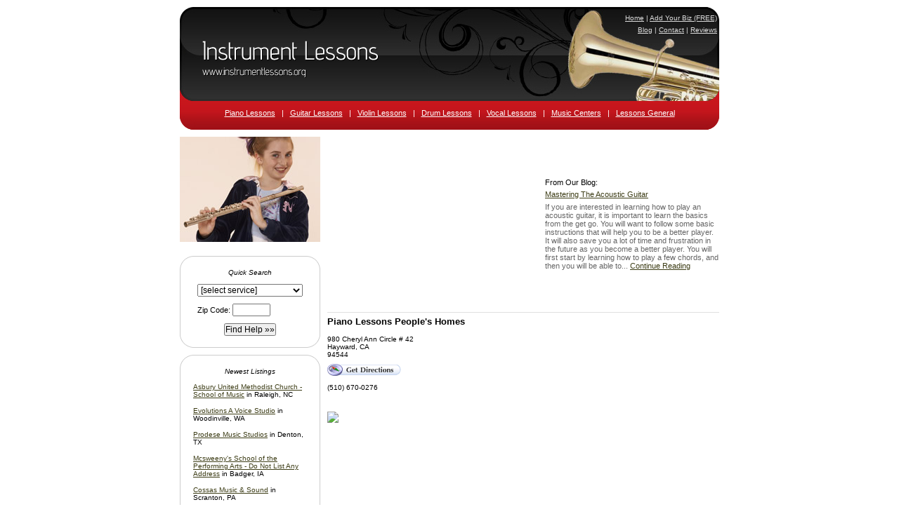

--- FILE ---
content_type: text/html; charset=utf-8
request_url: http://instrumentlessons.org/map.aspx?ID=2612
body_size: 1260
content:

<!DOCTYPE html PUBLIC "-//W3C//DTD XHTML 1.0 Strict//EN"
    "http://www.w3.org/TR/xhtml1/DTD/xhtml1-strict.dtd">
<html xmlns="http://www.w3.org/1999/xhtml">
<head>
<meta http-equiv="content-type" content="text/html; charset=utf-8"/>
<title>Google Map</title>
<script src="http://maps.google.com/maps?file=api&amp;v=2.x&amp;key=ABQIAAAAocN6tceE2NHMB7ulrMbcEBSiC-5ZElzP-UHN_pYpJxXA-bZAOxQ7cGqH3BEsU0NYvzDMUH-GfF6npA" type="text/javascript"></script>
<script type="text/javascript">

function LoadGoogleMap() {
	if (GBrowserIsCompatible()) {
		var objMap=new GMap2(document.getElementById("MapContainer"));

		objMap.addControl(new GSmallMapControl());
		objMap.addControl(new GScaleControl());

		var objCenterPoint=new GLatLng(37.63593, -122.0771);
		objMap.setCenter(objCenterPoint, 13);

		var objArrow=new GIcon();
		objArrow.image="/images/universal/arrow.png";
		objArrow.shadow="/images/universal/arrow-shadow.png";
		objArrow.transparent="/images/universal/arrow-transparent.png";
		objArrow.iconSize=new GSize(39,34);
		objArrow.iconAnchor=new GPoint(11,34);
		objArrow.infoWindowAnchor=new GPoint(13,2);
		objArrow.infoShadowAnchor=new GPoint(13,2);
		objArrow.shadowSize=new GSize(39,34);

		var objMainSchool=new GMarker(objCenterPoint, {icon:objArrow, title: null});

		GEvent.addListener(objMainSchool, "click", function() {objMainSchool.openInfoWindowHtml("<span style=\"font-size: 11px;\"><strong>Piano Lessons People's Homes</strong><br />980 Cheryl Ann Circle # 42<br />Hayward, CA<br />(510) 670-0276</span>");});
		objMap.addOverlay(objMainSchool);

		var objBounds=new GLatLngBounds();
		objBounds.extend(objCenterPoint);

		objMap.setZoom(13); //objMap.getBoundsZoomLevel(objBounds)-2
		objMap.setCenter(objBounds.getCenter());
	}
}
</script>

</head>

<body onload="LoadGoogleMap()" onunload="GUnload()" style="margin: 0px; padding: 0px;">

<div id="MapContainer" style="margin-top: 5px; width: 246px; height: 246px; margin-left: auto; margin-right: auto;"></div>

</body>
</html>

--- FILE ---
content_type: text/html; charset=utf-8
request_url: https://www.google.com/recaptcha/api2/aframe
body_size: 267
content:
<!DOCTYPE HTML><html><head><meta http-equiv="content-type" content="text/html; charset=UTF-8"></head><body><script nonce="zTB2ocW-vWbbgEOR-cO4tw">/** Anti-fraud and anti-abuse applications only. See google.com/recaptcha */ try{var clients={'sodar':'https://pagead2.googlesyndication.com/pagead/sodar?'};window.addEventListener("message",function(a){try{if(a.source===window.parent){var b=JSON.parse(a.data);var c=clients[b['id']];if(c){var d=document.createElement('img');d.src=c+b['params']+'&rc='+(localStorage.getItem("rc::a")?sessionStorage.getItem("rc::b"):"");window.document.body.appendChild(d);sessionStorage.setItem("rc::e",parseInt(sessionStorage.getItem("rc::e")||0)+1);localStorage.setItem("rc::h",'1767787369109');}}}catch(b){}});window.parent.postMessage("_grecaptcha_ready", "*");}catch(b){}</script></body></html>